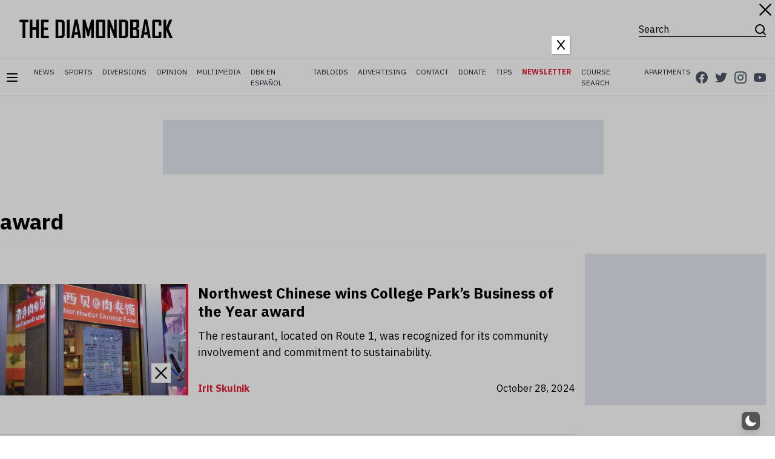

--- FILE ---
content_type: text/html; charset=utf-8
request_url: https://www.google.com/recaptcha/api2/aframe
body_size: 267
content:
<!DOCTYPE HTML><html><head><meta http-equiv="content-type" content="text/html; charset=UTF-8"></head><body><script nonce="_a6Ezeq6cLFTQeXRITSRjg">/** Anti-fraud and anti-abuse applications only. See google.com/recaptcha */ try{var clients={'sodar':'https://pagead2.googlesyndication.com/pagead/sodar?'};window.addEventListener("message",function(a){try{if(a.source===window.parent){var b=JSON.parse(a.data);var c=clients[b['id']];if(c){var d=document.createElement('img');d.src=c+b['params']+'&rc='+(localStorage.getItem("rc::a")?sessionStorage.getItem("rc::b"):"");window.document.body.appendChild(d);sessionStorage.setItem("rc::e",parseInt(sessionStorage.getItem("rc::e")||0)+1);localStorage.setItem("rc::h",'1766340318336');}}}catch(b){}});window.parent.postMessage("_grecaptcha_ready", "*");}catch(b){}</script></body></html>

--- FILE ---
content_type: application/javascript; charset=utf-8
request_url: https://dbknews.com/app/themes/dbk-2020/dist/main.min.js
body_size: 707
content:
!function(t){var o={};function i(e){var n;return(o[e]||(n=o[e]={i:e,l:!1,exports:{}},t[e].call(n.exports,n,n.exports,i),n.l=!0,n)).exports}i.m=t,i.c=o,i.d=function(e,n,t){i.o(e,n)||Object.defineProperty(e,n,{enumerable:!0,get:t})},i.r=function(e){"undefined"!=typeof Symbol&&Symbol.toStringTag&&Object.defineProperty(e,Symbol.toStringTag,{value:"Module"}),Object.defineProperty(e,"__esModule",{value:!0})},i.t=function(n,e){if(1&e&&(n=i(n)),8&e)return n;if(4&e&&"object"==typeof n&&n&&n.__esModule)return n;var t=Object.create(null);if(i.r(t),Object.defineProperty(t,"default",{enumerable:!0,value:n}),2&e&&"string"!=typeof n)for(var o in n)i.d(t,o,function(e){return n[e]}.bind(null,o));return t},i.n=function(e){var n=e&&e.__esModule?function(){return e.default}:function(){return e};return i.d(n,"a",n),n},i.o=function(e,n){return Object.prototype.hasOwnProperty.call(e,n)},i.p="",i(i.s=0)}([function(e,n,t){t.r(n);var o,i,r;t(1);o=jQuery,i={common:{init:function(){o(".social-share a[data-share]").click(function(e){e.preventDefault(),window.open(o(this).attr("data-share"),"sharer","toolbar=0,status=0,width=550,height=450");try{ga("send","event","share",o(this).attr("data-share"))}catch(e){}});var e=o("#site-nav");e.position();o(window).scroll(function(){200<=o(window).scrollTop()?e.addClass("is-floating"):e.removeClass("is-floating")})},finalize:function(){}},home:{init:function(){},finalize:function(){}},about_us:{init:function(){}}},r={fire:function(e,n,t){var o=i;n=void 0===n?"init":n,""!==e&&o[e]&&"function"==typeof o[e][n]&&o[e][n](t)},loadEvents:function(){r.fire("common"),o.each(document.body.className.replace(/-/g,"_").split(/\s+/),function(e,n){r.fire(n),r.fire(n,"finalize")}),r.fire("common","finalize")}},o(document).ready(r.loadEvents)},function(e,n,t){}]);